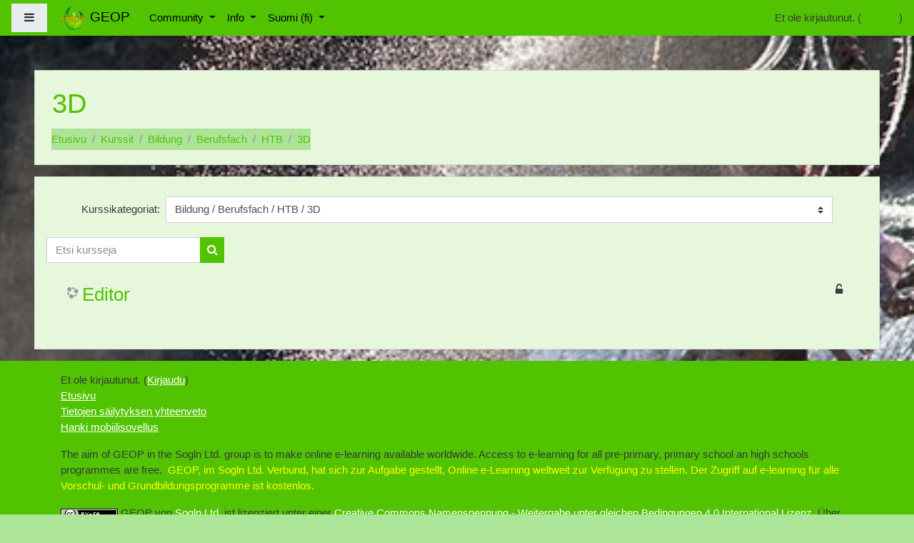

--- FILE ---
content_type: text/html; charset=utf-8
request_url: https://www.geop.info/course/index.php?categoryid=318&lang=fi
body_size: 13562
content:
<!DOCTYPE html>

<html  dir="ltr" lang="fi" xml:lang="fi">
<head>
    <title>GEOP: Kaikki kurssit</title>
    <link rel="shortcut icon" href="//www.geop.info/pluginfile.php/1/theme_fordson/favicon/1640545541/favicon.ico" />
    <meta http-equiv="Content-Type" content="text/html; charset=utf-8" />
<meta name="keywords" content="moodle, GEOP: Kaikki kurssit" />
<link rel="stylesheet" type="text/css" href="https://www.geop.info/theme/yui_combo.php?rollup/3.17.2/yui-moodlesimple-min.css" /><script id="firstthemesheet" type="text/css">/** Required in order to fix style inclusion problems in IE with YUI **/</script><link rel="stylesheet" type="text/css" href="https://www.geop.info/theme/styles.php/fordson/1640545541_1/all" />
<script>
//<![CDATA[
var M = {}; M.yui = {};
M.pageloadstarttime = new Date();
M.cfg = {"wwwroot":"https:\/\/www.geop.info","sesskey":"za92k30HoM","sessiontimeout":"14400","themerev":"1640545541","slasharguments":1,"theme":"fordson","iconsystemmodule":"core\/icon_system_fontawesome","jsrev":"1640545541","admin":"admin","svgicons":true,"usertimezone":"Eurooppa\/Berliini","contextid":31368,"langrev":1640545541,"templaterev":"1640545541"};var yui1ConfigFn = function(me) {if(/-skin|reset|fonts|grids|base/.test(me.name)){me.type='css';me.path=me.path.replace(/\.js/,'.css');me.path=me.path.replace(/\/yui2-skin/,'/assets/skins/sam/yui2-skin')}};
var yui2ConfigFn = function(me) {var parts=me.name.replace(/^moodle-/,'').split('-'),component=parts.shift(),module=parts[0],min='-min';if(/-(skin|core)$/.test(me.name)){parts.pop();me.type='css';min=''}
if(module){var filename=parts.join('-');me.path=component+'/'+module+'/'+filename+min+'.'+me.type}else{me.path=component+'/'+component+'.'+me.type}};
YUI_config = {"debug":false,"base":"https:\/\/www.geop.info\/lib\/yuilib\/3.17.2\/","comboBase":"https:\/\/www.geop.info\/theme\/yui_combo.php?","combine":true,"filter":null,"insertBefore":"firstthemesheet","groups":{"yui2":{"base":"https:\/\/www.geop.info\/lib\/yuilib\/2in3\/2.9.0\/build\/","comboBase":"https:\/\/www.geop.info\/theme\/yui_combo.php?","combine":true,"ext":false,"root":"2in3\/2.9.0\/build\/","patterns":{"yui2-":{"group":"yui2","configFn":yui1ConfigFn}}},"moodle":{"name":"moodle","base":"https:\/\/www.geop.info\/theme\/yui_combo.php?m\/1640545541\/","combine":true,"comboBase":"https:\/\/www.geop.info\/theme\/yui_combo.php?","ext":false,"root":"m\/1640545541\/","patterns":{"moodle-":{"group":"moodle","configFn":yui2ConfigFn}},"filter":null,"modules":{"moodle-core-actionmenu":{"requires":["base","event","node-event-simulate"]},"moodle-core-dragdrop":{"requires":["base","node","io","dom","dd","event-key","event-focus","moodle-core-notification"]},"moodle-core-chooserdialogue":{"requires":["base","panel","moodle-core-notification"]},"moodle-core-blocks":{"requires":["base","node","io","dom","dd","dd-scroll","moodle-core-dragdrop","moodle-core-notification"]},"moodle-core-event":{"requires":["event-custom"]},"moodle-core-formchangechecker":{"requires":["base","event-focus","moodle-core-event"]},"moodle-core-handlebars":{"condition":{"trigger":"handlebars","when":"after"}},"moodle-core-languninstallconfirm":{"requires":["base","node","moodle-core-notification-confirm","moodle-core-notification-alert"]},"moodle-core-notification":{"requires":["moodle-core-notification-dialogue","moodle-core-notification-alert","moodle-core-notification-confirm","moodle-core-notification-exception","moodle-core-notification-ajaxexception"]},"moodle-core-notification-dialogue":{"requires":["base","node","panel","escape","event-key","dd-plugin","moodle-core-widget-focusafterclose","moodle-core-lockscroll"]},"moodle-core-notification-alert":{"requires":["moodle-core-notification-dialogue"]},"moodle-core-notification-confirm":{"requires":["moodle-core-notification-dialogue"]},"moodle-core-notification-exception":{"requires":["moodle-core-notification-dialogue"]},"moodle-core-notification-ajaxexception":{"requires":["moodle-core-notification-dialogue"]},"moodle-core-lockscroll":{"requires":["plugin","base-build"]},"moodle-core-maintenancemodetimer":{"requires":["base","node"]},"moodle-core-popuphelp":{"requires":["moodle-core-tooltip"]},"moodle-core-tooltip":{"requires":["base","node","io-base","moodle-core-notification-dialogue","json-parse","widget-position","widget-position-align","event-outside","cache-base"]},"moodle-core_availability-form":{"requires":["base","node","event","event-delegate","panel","moodle-core-notification-dialogue","json"]},"moodle-backup-backupselectall":{"requires":["node","event","node-event-simulate","anim"]},"moodle-backup-confirmcancel":{"requires":["node","node-event-simulate","moodle-core-notification-confirm"]},"moodle-course-categoryexpander":{"requires":["node","event-key"]},"moodle-course-dragdrop":{"requires":["base","node","io","dom","dd","dd-scroll","moodle-core-dragdrop","moodle-core-notification","moodle-course-coursebase","moodle-course-util"]},"moodle-course-formatchooser":{"requires":["base","node","node-event-simulate"]},"moodle-course-management":{"requires":["base","node","io-base","moodle-core-notification-exception","json-parse","dd-constrain","dd-proxy","dd-drop","dd-delegate","node-event-delegate"]},"moodle-course-util":{"requires":["node"],"use":["moodle-course-util-base"],"submodules":{"moodle-course-util-base":{},"moodle-course-util-section":{"requires":["node","moodle-course-util-base"]},"moodle-course-util-cm":{"requires":["node","moodle-course-util-base"]}}},"moodle-form-dateselector":{"requires":["base","node","overlay","calendar"]},"moodle-form-passwordunmask":{"requires":[]},"moodle-form-shortforms":{"requires":["node","base","selector-css3","moodle-core-event"]},"moodle-question-chooser":{"requires":["moodle-core-chooserdialogue"]},"moodle-question-searchform":{"requires":["base","node"]},"moodle-question-preview":{"requires":["base","dom","event-delegate","event-key","core_question_engine"]},"moodle-availability_completion-form":{"requires":["base","node","event","moodle-core_availability-form"]},"moodle-availability_date-form":{"requires":["base","node","event","io","moodle-core_availability-form"]},"moodle-availability_gps-form":{"requires":["base","node","event","moodle-core_availability-form"]},"moodle-availability_grade-form":{"requires":["base","node","event","moodle-core_availability-form"]},"moodle-availability_group-form":{"requires":["base","node","event","moodle-core_availability-form"]},"moodle-availability_grouping-form":{"requires":["base","node","event","moodle-core_availability-form"]},"moodle-availability_paypal-form":{"requires":["base","node","event","moodle-core_availability-form"]},"moodle-availability_profile-form":{"requires":["base","node","event","moodle-core_availability-form"]},"moodle-qtype_musictheory-musictheoryqtype":{"requires":["base","node","datatype","node-event-simulate"]},"moodle-qtype_musictheory-musictheoryui":{"requires":["base","node","datatype","panel","dd-plugin"]},"moodle-qtype_musictheory-musictheorykeyboardui":{"requires":["base","node","datatype"]},"moodle-mod_assign-history":{"requires":["node","transition"]},"moodle-mod_bigbluebuttonbn-recordings":{"requires":["base","node","datasource-get","datasource-jsonschema","datasource-polling","moodle-core-notification"]},"moodle-mod_bigbluebuttonbn-rooms":{"requires":["base","node","datasource-get","datasource-jsonschema","datasource-polling","moodle-core-notification"]},"moodle-mod_bigbluebuttonbn-modform":{"requires":["base","node"]},"moodle-mod_bigbluebuttonbn-imports":{"requires":["base","node"]},"moodle-mod_bigbluebuttonbn-broker":{"requires":["base","node","datasource-get","datasource-jsonschema","datasource-polling","moodle-core-notification"]},"moodle-mod_customcert-rearrange":{"requires":["dd-delegate","dd-drag"]},"moodle-mod_quiz-autosave":{"requires":["base","node","event","event-valuechange","node-event-delegate","io-form"]},"moodle-mod_quiz-dragdrop":{"requires":["base","node","io","dom","dd","dd-scroll","moodle-core-dragdrop","moodle-core-notification","moodle-mod_quiz-quizbase","moodle-mod_quiz-util-base","moodle-mod_quiz-util-page","moodle-mod_quiz-util-slot","moodle-course-util"]},"moodle-mod_quiz-modform":{"requires":["base","node","event"]},"moodle-mod_quiz-questionchooser":{"requires":["moodle-core-chooserdialogue","moodle-mod_quiz-util","querystring-parse"]},"moodle-mod_quiz-quizbase":{"requires":["base","node"]},"moodle-mod_quiz-toolboxes":{"requires":["base","node","event","event-key","io","moodle-mod_quiz-quizbase","moodle-mod_quiz-util-slot","moodle-core-notification-ajaxexception"]},"moodle-mod_quiz-util":{"requires":["node","moodle-core-actionmenu"],"use":["moodle-mod_quiz-util-base"],"submodules":{"moodle-mod_quiz-util-base":{},"moodle-mod_quiz-util-slot":{"requires":["node","moodle-mod_quiz-util-base"]},"moodle-mod_quiz-util-page":{"requires":["node","moodle-mod_quiz-util-base"]}}},"moodle-message_airnotifier-toolboxes":{"requires":["base","node","io"]},"moodle-filter_glossary-autolinker":{"requires":["base","node","io-base","json-parse","event-delegate","overlay","moodle-core-event","moodle-core-notification-alert","moodle-core-notification-exception","moodle-core-notification-ajaxexception"]},"moodle-filter_mathjaxloader-loader":{"requires":["moodle-core-event"]},"moodle-editor_atto-editor":{"requires":["node","transition","io","overlay","escape","event","event-simulate","event-custom","node-event-html5","node-event-simulate","yui-throttle","moodle-core-notification-dialogue","moodle-core-notification-confirm","moodle-editor_atto-rangy","handlebars","timers","querystring-stringify"]},"moodle-editor_atto-plugin":{"requires":["node","base","escape","event","event-outside","handlebars","event-custom","timers","moodle-editor_atto-menu"]},"moodle-editor_atto-menu":{"requires":["moodle-core-notification-dialogue","node","event","event-custom"]},"moodle-editor_atto-rangy":{"requires":[]},"moodle-report_eventlist-eventfilter":{"requires":["base","event","node","node-event-delegate","datatable","autocomplete","autocomplete-filters"]},"moodle-report_loglive-fetchlogs":{"requires":["base","event","node","io","node-event-delegate"]},"moodle-gradereport_grader-gradereporttable":{"requires":["base","node","event","handlebars","overlay","event-hover"]},"moodle-gradereport_history-userselector":{"requires":["escape","event-delegate","event-key","handlebars","io-base","json-parse","moodle-core-notification-dialogue"]},"moodle-tool_capability-search":{"requires":["base","node"]},"moodle-tool_lp-dragdrop-reorder":{"requires":["moodle-core-dragdrop"]},"moodle-tool_monitor-dropdown":{"requires":["base","event","node"]},"moodle-assignfeedback_editpdf-editor":{"requires":["base","event","node","io","graphics","json","event-move","event-resize","transition","querystring-stringify-simple","moodle-core-notification-dialog","moodle-core-notification-alert","moodle-core-notification-warning","moodle-core-notification-exception","moodle-core-notification-ajaxexception"]},"moodle-atto_accessibilitychecker-button":{"requires":["color-base","moodle-editor_atto-plugin"]},"moodle-atto_accessibilityhelper-button":{"requires":["moodle-editor_atto-plugin"]},"moodle-atto_align-button":{"requires":["moodle-editor_atto-plugin"]},"moodle-atto_bold-button":{"requires":["moodle-editor_atto-plugin"]},"moodle-atto_charmap-button":{"requires":["moodle-editor_atto-plugin"]},"moodle-atto_clear-button":{"requires":["moodle-editor_atto-plugin"]},"moodle-atto_collapse-button":{"requires":["moodle-editor_atto-plugin"]},"moodle-atto_emojipicker-button":{"requires":["moodle-editor_atto-plugin"]},"moodle-atto_emoticon-button":{"requires":["moodle-editor_atto-plugin"]},"moodle-atto_equation-button":{"requires":["moodle-editor_atto-plugin","moodle-core-event","io","event-valuechange","tabview","array-extras"]},"moodle-atto_h5p-button":{"requires":["moodle-editor_atto-plugin"]},"moodle-atto_html-beautify":{},"moodle-atto_html-button":{"requires":["promise","moodle-editor_atto-plugin","moodle-atto_html-beautify","moodle-atto_html-codemirror","event-valuechange"]},"moodle-atto_html-codemirror":{"requires":["moodle-atto_html-codemirror-skin"]},"moodle-atto_image-button":{"requires":["moodle-editor_atto-plugin"]},"moodle-atto_indent-button":{"requires":["moodle-editor_atto-plugin"]},"moodle-atto_italic-button":{"requires":["moodle-editor_atto-plugin"]},"moodle-atto_link-button":{"requires":["moodle-editor_atto-plugin"]},"moodle-atto_managefiles-button":{"requires":["moodle-editor_atto-plugin"]},"moodle-atto_managefiles-usedfiles":{"requires":["node","escape"]},"moodle-atto_media-button":{"requires":["moodle-editor_atto-plugin","moodle-form-shortforms"]},"moodle-atto_noautolink-button":{"requires":["moodle-editor_atto-plugin"]},"moodle-atto_orderedlist-button":{"requires":["moodle-editor_atto-plugin"]},"moodle-atto_recordrtc-button":{"requires":["moodle-editor_atto-plugin","moodle-atto_recordrtc-recording"]},"moodle-atto_recordrtc-recording":{"requires":["moodle-atto_recordrtc-button"]},"moodle-atto_rtl-button":{"requires":["moodle-editor_atto-plugin"]},"moodle-atto_sketch-button":{"requires":["moodle-editor_atto-plugin"]},"moodle-atto_strike-button":{"requires":["moodle-editor_atto-plugin"]},"moodle-atto_subscript-button":{"requires":["moodle-editor_atto-plugin"]},"moodle-atto_superscript-button":{"requires":["moodle-editor_atto-plugin"]},"moodle-atto_table-button":{"requires":["moodle-editor_atto-plugin","moodle-editor_atto-menu","event","event-valuechange"]},"moodle-atto_title-button":{"requires":["moodle-editor_atto-plugin"]},"moodle-atto_underline-button":{"requires":["moodle-editor_atto-plugin"]},"moodle-atto_undo-button":{"requires":["moodle-editor_atto-plugin"]},"moodle-atto_unorderedlist-button":{"requires":["moodle-editor_atto-plugin"]},"moodle-atto_wordimport-button":{"requires":["moodle-editor_atto-plugin"]}}},"gallery":{"name":"gallery","base":"https:\/\/www.geop.info\/lib\/yuilib\/gallery\/","combine":true,"comboBase":"https:\/\/www.geop.info\/theme\/yui_combo.php?","ext":false,"root":"gallery\/1640545541\/","patterns":{"gallery-":{"group":"gallery"}}}},"modules":{"core_filepicker":{"name":"core_filepicker","fullpath":"https:\/\/www.geop.info\/lib\/javascript.php\/1640545541\/repository\/filepicker.js","requires":["base","node","node-event-simulate","json","async-queue","io-base","io-upload-iframe","io-form","yui2-treeview","panel","cookie","datatable","datatable-sort","resize-plugin","dd-plugin","escape","moodle-core_filepicker","moodle-core-notification-dialogue"]},"core_comment":{"name":"core_comment","fullpath":"https:\/\/www.geop.info\/lib\/javascript.php\/1640545541\/comment\/comment.js","requires":["base","io-base","node","json","yui2-animation","overlay","escape"]},"mathjax":{"name":"mathjax","fullpath":"https:\/\/cdn.jsdelivr.net\/npm\/mathjax@2.7.8\/MathJax.js?delayStartupUntil=configured"}}};
M.yui.loader = {modules: {}};

//]]>
</script>

    <meta name="viewport" content="width=device-width, initial-scale=1.0">
</head>
<body  id="page-course-index-category" class="format-site  path-course path-course-index chrome dir-ltr lang-fi yui-skin-sam yui3-skin-sam www-geop-info pagelayout-coursecategory course-1 context-31368 category-318 notloggedin ">

<div id="page-wrapper">

    <div>
    <a class="sr-only sr-only-focusable" href="#maincontent">Siirry pääsisältöön</a>
</div><script src="https://www.geop.info/lib/javascript.php/1640545541/lib/babel-polyfill/polyfill.min.js"></script>
<script src="https://www.geop.info/lib/javascript.php/1640545541/lib/polyfills/polyfill.js"></script>
<script src="https://www.geop.info/theme/yui_combo.php?rollup/3.17.2/yui-moodlesimple-min.js"></script><script src="https://www.geop.info/theme/jquery.php/core/jquery-3.4.1.min.js"></script>
<script src="https://www.geop.info/lib/javascript.php/1640545541/lib/javascript-static.js"></script>
<script>
//<![CDATA[
document.body.className += ' jsenabled';
//]]>
</script>



    <nav class="fixed-top navbar navbar-fhs  navbar-student navbar-expand moodle-has-zindex">
            <div data-region="drawer-toggle" class="d-inline-block mr-3">
                <button aria-expanded="false" aria-controls="nav-drawer" type="button" class="btn nav-link float-sm-left mr-1 btn-secondary" data-action="toggle-drawer" data-side="left" data-preference="drawer-open-nav"><i class="icon fa fa-bars fa-fw " aria-hidden="true"  ></i><span class="sr-only">Sivupaneeli</span></button>
            </div>
            <a href="https://www.geop.info" class="navbar-brand has-logo
                    ">
                    <span class="logo d-none d-sm-inline">
                        <img src="https://www.geop.info/pluginfile.php/1/core_admin/logocompact/300x300/1640545541/geop_icon.png" alt="GEOP">
                    </span>
                <span class="site-name d-none d-md-inline">GEOP</span>
            </a>
            
            <!-- course_controls -->
            <div class="coursecontrols nav-item d-flex">
                
                
            </div>
    
            <ul class="navbar-nav d-none d-md-flex">
                <!-- custom_menu -->
                
                <li class="dropdown nav-item">
    <a class="dropdown-toggle nav-link" id="drop-down-697cc6633ba53697cc662f3a2d6" data-toggle="dropdown" aria-haspopup="true" aria-expanded="false" href="#"  aria-controls="drop-down-menu-697cc6633ba53697cc662f3a2d6">
        Community
    </a>
    <div class="dropdown-menu" role="menu" id="drop-down-menu-697cc6633ba53697cc662f3a2d6" aria-labelledby="drop-down-697cc6633ba53697cc662f3a2d6">
                <a class="dropdown-item" role="menuitem" href="https://www.sogln.de" >Support</a>
                <div class="dropdown-divider" role="presentation"></div>
                <a class="dropdown-item" role="menuitem" href="https://www.geop.info/mod/url/view.php?id=31105" title="Moodle-Dokumentation">GEOP User Manual</a>
                <a class="dropdown-item" role="menuitem" href="https://www.sogln.de/mysogln/group/5/global-education/Nachrichten von GEOP" >GEOP News</a>
                <a class="dropdown-item" role="menuitem" href="https://creativecommons.net/testimonials/" >Creative Commons</a>
    </div>
</li><li class="dropdown nav-item">
    <a class="dropdown-toggle nav-link" id="drop-down-697cc6633bb28697cc662f3a2d7" data-toggle="dropdown" aria-haspopup="true" aria-expanded="false" href="#"  aria-controls="drop-down-menu-697cc6633bb28697cc662f3a2d7">
        Info
    </a>
    <div class="dropdown-menu" role="menu" id="drop-down-menu-697cc6633bb28697cc662f3a2d7" aria-labelledby="drop-down-697cc6633bb28697cc662f3a2d7">
                <a class="dropdown-item" role="menuitem" href="https://www.sogln.de/about" >Über uns - about us</a>
                <a class="dropdown-item" role="menuitem" href="https://www.geop.info/_conditions/geop_ziel.pdf" >Ziele - Targets</a>
                <a class="dropdown-item" role="menuitem" href="https://www.geop.info/_conditions/geop_3_0_gratification_requirements.pdf" >Abschlüsse - Gratification</a>
                <a class="dropdown-item" role="menuitem" href="https://www.geop.info/_conditions/associates.html" >Partner - Associates</a>
                <a class="dropdown-item" role="menuitem" href="https://www.geop.info/_conditions/geop_datenschutz.pdf" >Datenschutz - Data protection and privacy</a>
    </div>
</li><li class="dropdown nav-item">
    <a class="dropdown-toggle nav-link" id="drop-down-697cc6633bc5f697cc662f3a2d8" data-toggle="dropdown" aria-haspopup="true" aria-expanded="false" href="#" title="Kieli" aria-controls="drop-down-menu-697cc6633bc5f697cc662f3a2d8">
        Suomi ‎(fi)‎
    </a>
    <div class="dropdown-menu" role="menu" id="drop-down-menu-697cc6633bc5f697cc662f3a2d8" aria-labelledby="drop-down-697cc6633bc5f697cc662f3a2d8">
                <a class="dropdown-item" role="menuitem" href="https://www.geop.info/course/index.php?categoryid=318&amp;lang=de" title="Deutsch ‎(de)‎">Deutsch ‎(de)‎</a>
                <a class="dropdown-item" role="menuitem" href="https://www.geop.info/course/index.php?categoryid=318&amp;lang=en" title="English ‎(en)‎">English ‎(en)‎</a>
                <a class="dropdown-item" role="menuitem" href="https://www.geop.info/course/index.php?categoryid=318&amp;lang=es" title="Español - Internacional ‎(es)‎">Español - Internacional ‎(es)‎</a>
                <a class="dropdown-item" role="menuitem" href="https://www.geop.info/course/index.php?categoryid=318&amp;lang=fr" title="Français ‎(fr)‎">Français ‎(fr)‎</a>
                <a class="dropdown-item" role="menuitem" href="https://www.geop.info/course/index.php?categoryid=318&amp;lang=id" title="Indonesian ‎(id)‎">Indonesian ‎(id)‎</a>
                <a class="dropdown-item" role="menuitem" href="https://www.geop.info/course/index.php?categoryid=318&amp;lang=it" title="Italiano ‎(it)‎">Italiano ‎(it)‎</a>
                <a class="dropdown-item" role="menuitem" href="https://www.geop.info/course/index.php?categoryid=318&amp;lang=mi" title="Māori (Te Reo) ‎(mi)‎">Māori (Te Reo) ‎(mi)‎</a>
                <a class="dropdown-item" role="menuitem" href="https://www.geop.info/course/index.php?categoryid=318&amp;lang=mn_mong" title="Mongolian ‎(mn_mong)‎">Mongolian ‎(mn_mong)‎</a>
                <a class="dropdown-item" role="menuitem" href="https://www.geop.info/course/index.php?categoryid=318&amp;lang=pt_br" title="Português - Brasil ‎(pt_br)‎">Português - Brasil ‎(pt_br)‎</a>
                <a class="dropdown-item" role="menuitem" href="https://www.geop.info/course/index.php?categoryid=318&amp;lang=pt" title="Português - Portugal ‎(pt)‎">Português - Portugal ‎(pt)‎</a>
                <a class="dropdown-item" role="menuitem" href="https://www.geop.info/course/index.php?categoryid=318&amp;lang=fi" title="Suomi ‎(fi)‎">Suomi ‎(fi)‎</a>
                <a class="dropdown-item" role="menuitem" href="https://www.geop.info/course/index.php?categoryid=318&amp;lang=tk" title="Turkmen ‎(tk)‎">Turkmen ‎(tk)‎</a>
                <a class="dropdown-item" role="menuitem" href="https://www.geop.info/course/index.php?categoryid=318&amp;lang=el" title="Ελληνικά ‎(el)‎">Ελληνικά ‎(el)‎</a>
                <a class="dropdown-item" role="menuitem" href="https://www.geop.info/course/index.php?categoryid=318&amp;lang=ar" title="عربي ‎(ar)‎">عربي ‎(ar)‎</a>
    </div>
</li>
                <!-- page_heading_menu -->
                
            </ul>
            <ul class="nav navbar-nav ml-auto">
                <div class="d-none d-lg-block">
                
            </div>
                <!-- navbar_plugin_output -->
                <li class="nav-item">
                
                </li>
                <!-- user_menu -->
                <li class="nav-item d-flex align-items-center">
                    <div class="usermenu"><span class="login">Et ole kirjautunut. (<a href="https://www.geop.info/login/index.php">Kirjaudu</a>)</span></div>
                </li>
            </ul>
            <!-- search_box -->
    </nav>
    

        <div class="headerbkg"><div class="customimage" style="background-image: url(&quot;//www.geop.info/pluginfile.php/1/theme_fordson/headerdefaultimage/1640545541/_geop_home.png&quot;); background-size: cover; background-position:center;
                width: 100%; height: 100%;"></div></div>

    <div id="page" class="container-fluid">
        
        <div id="learningcontent">
        
            
            <header id="page-header" class="row">
    <div class="col-12 pt-3 pb-3">
        <div class="card ">
            <div class="card-body ">
                <div class="d-flex">
                    <div class="mr-auto">
                        <a href="https://www.geop.info/course/view.php?id=1"><div class="page-context-header"><div class="page-header-headings"><h1>3D</h1></div></div></a>
                    </div>

                    <div class="header-actions-container flex-shrink-0" data-region="header-actions-container">
                    </div>
                </div>
                <div class="d-flex flex-wrap">
                    <div id="page-navbar">
                        <nav role="navigation" aria-label="Kulkujäljet">
    <ul class="breadcrumb">
                <li class="breadcrumb-item">
                    <a href="https://www.geop.info/"  >Etusivu</a>
                </li>
                <li class="breadcrumb-item">
                    <a href="https://www.geop.info/course/index.php"  >Kurssit</a>
                </li>
                <li class="breadcrumb-item">
                    <a href="https://www.geop.info/course/index.php?categoryid=332"  >Bildung</a>
                </li>
                <li class="breadcrumb-item">
                    <a href="https://www.geop.info/course/index.php?categoryid=354"  >Berufsfach</a>
                </li>
                <li class="breadcrumb-item">
                    <a href="https://www.geop.info/course/index.php?categoryid=144"  >HTB</a>
                </li>
                <li class="breadcrumb-item">
                    <a href="https://www.geop.info/course/index.php?categoryid=318" aria-current="page" >3D</a>
                </li>
    </ul>
</nav>
                    </div>

                    <div class="ml-auto d-flex">
                        
                    </div>
                    <div id="course-header">
                        
                    </div>
                </div>
            </div>
        </div>
    </div>
</header>
            
            <div id="page-content" class="row pb-3">
                <div id="region-main-box" class="col-12">
                    <section id="region-main" >

                                
                                <span class="notifications" id="user-notifications"></span>
                                <div role="main"><span id="maincontent"></span><span></span><div class="categorypicker"><div class="singleselect d-inline-block">
    <form method="get" action="https://www.geop.info/course/index.php" class="form-inline" id="switchcategory">
            <label for="single_select697cc662f3a2d1">
                Kurssikategoriat:
            </label>
        <select  id="single_select697cc662f3a2d1" class="custom-select singleselect" name="categoryid"
                 >
                    <option  value="332" >Bildung</option>
                    <option  value="7" >Bildung / Vorbildung</option>
                    <option  value="8" >Bildung / Grundausbildung</option>
                    <option  value="72" >Bildung / Grundausbildung / Bildung auf dem Bauernhof</option>
                    <option  value="319" >Bildung / Grundausbildung / Forschen und entdecken</option>
                    <option  value="73" >Bildung / Grundausbildung / Level 1</option>
                    <option  value="77" >Bildung / Grundausbildung / Level 1 / Deutsch</option>
                    <option  value="78" >Bildung / Grundausbildung / Level 1 / Math</option>
                    <option  value="88" >Bildung / Grundausbildung / Level 1 / Musik</option>
                    <option  value="89" >Bildung / Grundausbildung / Level 1 / Bildnerische Gestaltung</option>
                    <option  value="154" >Bildung / Grundausbildung / Level 1 / Sachkunde</option>
                    <option  value="74" >Bildung / Grundausbildung / Level 2</option>
                    <option  value="80" >Bildung / Grundausbildung / Level 2 / Deutsch</option>
                    <option  value="81" >Bildung / Grundausbildung / Level 2 / Math</option>
                    <option  value="155" >Bildung / Grundausbildung / Level 2 / Sachkunde</option>
                    <option  value="157" >Bildung / Grundausbildung / Level 2 / Bildnerische Gestaltung</option>
                    <option  value="75" >Bildung / Grundausbildung / Level 3</option>
                    <option  value="82" >Bildung / Grundausbildung / Level 3 / Deutsch</option>
                    <option  value="83" >Bildung / Grundausbildung / Level 3 / Math</option>
                    <option  value="152" >Bildung / Grundausbildung / Level 3 / Sachkunde</option>
                    <option  value="158" >Bildung / Grundausbildung / Level 3 / English</option>
                    <option  value="159" >Bildung / Grundausbildung / Level 3 / Bildnerische Gestaltung</option>
                    <option  value="320" >Bildung / Grundausbildung / Level 3 / Geographie</option>
                    <option  value="76" >Bildung / Grundausbildung / Level 4</option>
                    <option  value="84" >Bildung / Grundausbildung / Level 4 / Deutsch</option>
                    <option  value="79" >Bildung / Grundausbildung / Level 4 / Sachkunde</option>
                    <option  value="86" >Bildung / Grundausbildung / Level 4 / Musik</option>
                    <option  value="452" >Bildung / Grundausbildung / Level 4 / Math</option>
                    <option  value="19" >Bildung / Grundausbildung / Englisch</option>
                    <option  value="23" >Bildung / Grundausbildung / Saisonales</option>
                    <option  value="20" >Bildung / Grundausbildung / Ethik</option>
                    <option  value="21" >Bildung / Grundausbildung / Kunst</option>
                    <option  value="9" >Bildung / Sachbildung - Real</option>
                    <option  value="294" >Bildung / Sachbildung - Real / Befähigung zur Teilhabe an digitaler Bildung</option>
                    <option  value="90" >Bildung / Sachbildung - Real / Level 1</option>
                    <option  value="104" >Bildung / Sachbildung - Real / Level 1 / Deutsch</option>
                    <option  value="105" >Bildung / Sachbildung - Real / Level 1 / Math</option>
                    <option  value="106" >Bildung / Sachbildung - Real / Level 1 / Biologie</option>
                    <option  value="91" >Bildung / Sachbildung - Real / Level 1 / Medien</option>
                    <option  value="121" >Bildung / Sachbildung - Real / Level 1 / Geographie</option>
                    <option  value="122" >Bildung / Sachbildung - Real / Level 1 / Geschichte</option>
                    <option  value="168" >Bildung / Sachbildung - Real / Level 1 / Informatik Anwendung</option>
                    <option  value="169" >Bildung / Sachbildung - Real / Level 1 / Wirtschaftskunde</option>
                    <option  value="170" >Bildung / Sachbildung - Real / Level 1 / English</option>
                    <option  value="401" >Bildung / Sachbildung - Real / Level 1 / Sport</option>
                    <option  value="441" >Bildung / Sachbildung - Real / Level 1 / Werken</option>
                    <option  value="92" >Bildung / Sachbildung - Real / Level 2</option>
                    <option  value="107" >Bildung / Sachbildung - Real / Level 2 / Deutsch</option>
                    <option  value="108" >Bildung / Sachbildung - Real / Level 2 / Math</option>
                    <option  value="109" >Bildung / Sachbildung - Real / Level 2 / Biologie</option>
                    <option  value="120" >Bildung / Sachbildung - Real / Level 2 / English</option>
                    <option  value="123" >Bildung / Sachbildung - Real / Level 2 / Geographie</option>
                    <option  value="124" >Bildung / Sachbildung - Real / Level 2 / Geschichte</option>
                    <option  value="134" >Bildung / Sachbildung - Real / Level 2 / Physik</option>
                    <option  value="137" >Bildung / Sachbildung - Real / Level 2 / Informatik Anwendung</option>
                    <option  value="153" >Bildung / Sachbildung - Real / Level 2 / Werken</option>
                    <option  value="402" >Bildung / Sachbildung - Real / Level 2 / Sport</option>
                    <option  value="93" >Bildung / Sachbildung - Real / Level 3</option>
                    <option  value="102" >Bildung / Sachbildung - Real / Level 3 / Deutsch</option>
                    <option  value="103" >Bildung / Sachbildung - Real / Level 3 / Math</option>
                    <option  value="110" >Bildung / Sachbildung - Real / Level 3 / Biologie</option>
                    <option  value="117" >Bildung / Sachbildung - Real / Level 3 / English</option>
                    <option  value="125" >Bildung / Sachbildung - Real / Level 3 / Geographie</option>
                    <option  value="126" >Bildung / Sachbildung - Real / Level 3 / Geschichte</option>
                    <option  value="135" >Bildung / Sachbildung - Real / Level 3 / Physik</option>
                    <option  value="131" >Bildung / Sachbildung - Real / Level 3 / Informatik Anwendung</option>
                    <option  value="140" >Bildung / Sachbildung - Real / Level 3 / Projekte</option>
                    <option  value="150" >Bildung / Sachbildung - Real / Level 3 / Wirtschaftskunde</option>
                    <option  value="151" >Bildung / Sachbildung - Real / Level 3 / Chemie</option>
                    <option  value="351" >Bildung / Sachbildung - Real / Level 3 / Sozialkunde</option>
                    <option  value="403" >Bildung / Sachbildung - Real / Level 3 / Sport</option>
                    <option  value="94" >Bildung / Sachbildung - Real / Level 4</option>
                    <option  value="100" >Bildung / Sachbildung - Real / Level 4 / Deutsch</option>
                    <option  value="101" >Bildung / Sachbildung - Real / Level 4 / Math</option>
                    <option  value="111" >Bildung / Sachbildung - Real / Level 4 / Biologie</option>
                    <option  value="96" >Bildung / Sachbildung - Real / Level 4 / Medien</option>
                    <option  value="116" >Bildung / Sachbildung - Real / Level 4 / Chemie</option>
                    <option  value="118" >Bildung / Sachbildung - Real / Level 4 / English</option>
                    <option  value="127" >Bildung / Sachbildung - Real / Level 4 / Geographie</option>
                    <option  value="128" >Bildung / Sachbildung - Real / Level 4 / Geschichte</option>
                    <option  value="132" >Bildung / Sachbildung - Real / Level 4 / Informatik Anwendung</option>
                    <option  value="136" >Bildung / Sachbildung - Real / Level 4 / Physik</option>
                    <option  value="142" >Bildung / Sachbildung - Real / Level 4 / Kunst</option>
                    <option  value="149" >Bildung / Sachbildung - Real / Level 4 / Español</option>
                    <option  value="171" >Bildung / Sachbildung - Real / Level 4 / Wirtschaftkunde</option>
                    <option  value="172" >Bildung / Sachbildung - Real / Level 4 / Sport</option>
                    <option  value="399" >Bildung / Sachbildung - Real / Level 4 / Sozialkunde</option>
                    <option  value="450" >Bildung / Sachbildung - Real / Level 4 / Projekte</option>
                    <option  value="95" >Bildung / Sachbildung - Real / Level 5</option>
                    <option  value="113" >Bildung / Sachbildung - Real / Level 5 / Deutsch</option>
                    <option  value="114" >Bildung / Sachbildung - Real / Level 5 / Math</option>
                    <option  value="115" >Bildung / Sachbildung - Real / Level 5 / Biologie</option>
                    <option  value="98" >Bildung / Sachbildung - Real / Level 5 / Medien</option>
                    <option  value="119" >Bildung / Sachbildung - Real / Level 5 / English</option>
                    <option  value="129" >Bildung / Sachbildung - Real / Level 5 / Geographie</option>
                    <option  value="130" >Bildung / Sachbildung - Real / Level 5 / Geschichte</option>
                    <option  value="133" >Bildung / Sachbildung - Real / Level 5 / Informatik Anwendung</option>
                    <option  value="160" >Bildung / Sachbildung - Real / Level 5 / Physik</option>
                    <option  value="161" >Bildung / Sachbildung - Real / Level 5 / Chemie</option>
                    <option  value="173" >Bildung / Sachbildung - Real / Level 5 / Wirtschaftskunde</option>
                    <option  value="405" >Bildung / Sachbildung - Real / Level 5 / Sport</option>
                    <option  value="221" >Bildung / Sachbildung - Real / Digitale Werkstatt</option>
                    <option  value="421" >Bildung / Sachbildung - Real / Ethik</option>
                    <option  value="46" >Bildung / Gymnasium</option>
                    <option  value="47" >Bildung / Gymnasium / Level 1</option>
                    <option  value="435" >Bildung / Gymnasium / Level 1 / Deutsch</option>
                    <option  value="406" >Bildung / Gymnasium / Level 1 / Sport</option>
                    <option  value="416" >Bildung / Gymnasium / Level 1 / Biologie</option>
                    <option  value="425" >Bildung / Gymnasium / Level 1 / Mathematik</option>
                    <option  value="428" >Bildung / Gymnasium / Level 1 / Latein</option>
                    <option  value="431" >Bildung / Gymnasium / Level 1 / Informatik</option>
                    <option  value="438" >Bildung / Gymnasium / Level 1 / English</option>
                    <option  value="482" >Bildung / Gymnasium / Level 1 / Geographie</option>
                    <option  value="48" >Bildung / Gymnasium / Level 2</option>
                    <option  value="436" >Bildung / Gymnasium / Level 2 / Deutsch</option>
                    <option  value="321" >Bildung / Gymnasium / Level 2 / Latein</option>
                    <option  value="407" >Bildung / Gymnasium / Level 2 / Sport</option>
                    <option  value="415" >Bildung / Gymnasium / Level 2 / Geschichte</option>
                    <option  value="426" >Bildung / Gymnasium / Level 2 / Mathematik</option>
                    <option  value="434" >Bildung / Gymnasium / Level 2 / Biologie</option>
                    <option  value="439" >Bildung / Gymnasium / Level 2 / English</option>
                    <option  value="481" >Bildung / Gymnasium / Level 2 / Kunst</option>
                    <option  value="483" >Bildung / Gymnasium / Level 2 / Physik</option>
                    <option  value="484" >Bildung / Gymnasium / Level 2 / Informations Technologie</option>
                    <option  value="49" >Bildung / Gymnasium / Level 3</option>
                    <option  value="141" >Bildung / Gymnasium / Level 3 / Projekte</option>
                    <option  value="240" >Bildung / Gymnasium / Level 3 / Francaise</option>
                    <option  value="323" >Bildung / Gymnasium / Level 3 / Latein</option>
                    <option  value="408" >Bildung / Gymnasium / Level 3 / Sport</option>
                    <option  value="424" >Bildung / Gymnasium / Level 3 / Mathematik</option>
                    <option  value="433" >Bildung / Gymnasium / Level 3 / Geometrie</option>
                    <option  value="437" >Bildung / Gymnasium / Level 3 / Deutsch</option>
                    <option  value="440" >Bildung / Gymnasium / Level 3 / English</option>
                    <option  value="444" >Bildung / Gymnasium / Level 3 / Geografie</option>
                    <option  value="448" >Bildung / Gymnasium / Level 3 / Geschichte</option>
                    <option  value="449" >Bildung / Gymnasium / Level 3 / Musik</option>
                    <option  value="50" >Bildung / Gymnasium / Level 4</option>
                    <option  value="324" >Bildung / Gymnasium / Level 4 / Latein</option>
                    <option  value="400" >Bildung / Gymnasium / Level 4 / Sozialkunde</option>
                    <option  value="409" >Bildung / Gymnasium / Level 4 / Sport</option>
                    <option  value="420" >Bildung / Gymnasium / Level 4 / Deutsch</option>
                    <option  value="432" >Bildung / Gymnasium / Level 4 / Englisch</option>
                    <option  value="447" >Bildung / Gymnasium / Level 4 / Naturwissenschaft</option>
                    <option  value="479" >Bildung / Gymnasium / Level 4 / GEO</option>
                    <option  value="480" >Bildung / Gymnasium / Level 4 / BIO</option>
                    <option  value="51" >Bildung / Gymnasium / Level 5</option>
                    <option  value="162" >Bildung / Gymnasium / Level 5 / Deutsch</option>
                    <option  value="164" >Bildung / Gymnasium / Level 5 / Physik</option>
                    <option  value="163" >Bildung / Gymnasium / Level 5 / Math</option>
                    <option  value="165" >Bildung / Gymnasium / Level 5 / English</option>
                    <option  value="166" >Bildung / Gymnasium / Level 5 / Chemie</option>
                    <option  value="167" >Bildung / Gymnasium / Level 5 / Geschichte</option>
                    <option  value="220" >Bildung / Gymnasium / Level 5 / Biologie</option>
                    <option  value="241" >Bildung / Gymnasium / Level 5 / Francaise</option>
                    <option  value="325" >Bildung / Gymnasium / Level 5 / Latein</option>
                    <option  value="410" >Bildung / Gymnasium / Level 5 / Sport</option>
                    <option  value="417" >Bildung / Gymnasium / Level 5 / Informatik</option>
                    <option  value="52" >Bildung / Gymnasium / Level 6</option>
                    <option  value="174" >Bildung / Gymnasium / Level 6 / Math</option>
                    <option  value="175" >Bildung / Gymnasium / Level 6 / Deutsch</option>
                    <option  value="176" >Bildung / Gymnasium / Level 6 / English</option>
                    <option  value="242" >Bildung / Gymnasium / Level 6 / Francaise</option>
                    <option  value="326" >Bildung / Gymnasium / Level 6 / Latein</option>
                    <option  value="411" >Bildung / Gymnasium / Level 6 / Sport</option>
                    <option  value="419" >Bildung / Gymnasium / Level 6 / Informatik</option>
                    <option  value="429" >Bildung / Gymnasium / Level 6 / Chemie</option>
                    <option  value="53" >Bildung / Gymnasium / Level 7</option>
                    <option  value="234" >Bildung / Gymnasium / Level 7 / Deutsch</option>
                    <option  value="235" >Bildung / Gymnasium / Level 7 / Math</option>
                    <option  value="236" >Bildung / Gymnasium / Level 7 / English</option>
                    <option  value="327" >Bildung / Gymnasium / Level 7 / Latein</option>
                    <option  value="330" >Bildung / Gymnasium / Level 7 / Geographie</option>
                    <option  value="148" >Bildung / Gymnasium / Level 7 / Geschichte</option>
                    <option  value="412" >Bildung / Gymnasium / Level 7 / Sport</option>
                    <option  value="418" >Bildung / Gymnasium / Level 7 / Geometrie</option>
                    <option  value="475" >Bildung / Gymnasium / Level 7 / Sozialkunde</option>
                    <option  value="54" >Bildung / Gymnasium / Level 8</option>
                    <option  value="237" >Bildung / Gymnasium / Level 8 / Deutsch</option>
                    <option  value="238" >Bildung / Gymnasium / Level 8 / Math</option>
                    <option  value="239" >Bildung / Gymnasium / Level 8 / English</option>
                    <option  value="328" >Bildung / Gymnasium / Level 8 / Latein</option>
                    <option  value="413" >Bildung / Gymnasium / Level 8 / Sport</option>
                    <option  value="55" >Bildung / Gymnasium / Level 9</option>
                    <option  value="56" >Bildung / Gymnasium / Level 9 / Deutsch</option>
                    <option  value="57" >Bildung / Gymnasium / Level 9 / EN</option>
                    <option  value="58" >Bildung / Gymnasium / Level 9 / Math</option>
                    <option  value="59" >Bildung / Gymnasium / Level 9 / Physik</option>
                    <option  value="60" >Bildung / Gymnasium / Level 9 / Chemie</option>
                    <option  value="61" >Bildung / Gymnasium / Level 9 / Biologie</option>
                    <option  value="62" >Bildung / Gymnasium / Level 9 / Kunst</option>
                    <option  value="63" >Bildung / Gymnasium / Level 9 / Musik</option>
                    <option  value="64" >Bildung / Gymnasium / Level 9 / Geschichte</option>
                    <option  value="329" >Bildung / Gymnasium / Level 9 / Latein</option>
                    <option  value="398" >Bildung / Gymnasium / Level 9 / Informationstechnologie</option>
                    <option  value="414" >Bildung / Gymnasium / Level 9 / Sport</option>
                    <option  value="422" >Bildung / Gymnasium / Ethik</option>
                    <option  value="38" >Bildung / Berufsorientiert</option>
                    <option  value="181" >Bildung / Berufsorientiert / Medien</option>
                    <option  value="139" >Bildung / Berufsorientiert / Gefahrenarten</option>
                    <option  value="485" >Bildung / Berufsorientiert / Heilberufe</option>
                    <option  value="354" >Bildung / Berufsfach</option>
                    <option  value="143" >Bildung / Berufsfach / Fachausbildung</option>
                    <option  value="99" >Bildung / Berufsfach / Fachausbildung / Forstwirtschaft</option>
                    <option  value="147" >Bildung / Berufsfach / Fachausbildung / MedienfachwirtIn</option>
                    <option  value="144" >Bildung / Berufsfach / HTB</option>
                    <option  value="317" >Bildung / Berufsfach / HTB / Designer</option>
                    <option  value="318" selected>Bildung / Berufsfach / HTB / 3D</option>
                    <option  value="283" >Bildung / Berufsfach / HTB / Informationstechnologie</option>
                    <option  value="284" >Bildung / Berufsfach / HTB / Informationstechnologie / Grundlagen</option>
                    <option  value="286" >Bildung / Berufsfach / HTB / Informationstechnologie / Programmierung</option>
                    <option  value="287" >Bildung / Berufsfach / HTB / Informationstechnologie / MS Office</option>
                    <option  value="454" >Bildung / Berufsfach / HTB / Allgemeine Elektrotechnik</option>
                    <option  value="455" >Bildung / Berufsfach / HTB / Allgemeine Elektrotechnik / Grundlagen</option>
                    <option  value="145" >Bildung / Berufsfach / Pädagogische Hochschule</option>
                    <option  value="397" >Bildung / Berufsfach / Pädagogische Hochschule / Digitaler Bildungscoach</option>
                    <option  value="356" >Bildung / Berufsfach / Pädagogische Hochschule / Digitaler Bildungscoach / Management Style</option>
                    <option  value="361" >Bildung / Berufsfach / Pädagogische Hochschule / Digitaler Bildungscoach / Kommunikation</option>
                    <option  value="362" >Bildung / Berufsfach / Pädagogische Hochschule / Digitaler Bildungscoach / Konflikte</option>
                    <option  value="363" >Bildung / Berufsfach / Pädagogische Hochschule / Digitaler Bildungscoach / Kooperation</option>
                    <option  value="364" >Bildung / Berufsfach / Pädagogische Hochschule / Digitaler Bildungscoach / Lebensgestaltung</option>
                    <option  value="365" >Bildung / Berufsfach / Pädagogische Hochschule / Digitaler Bildungscoach / Lern- und Arbeitsverhalten</option>
                    <option  value="366" >Bildung / Berufsfach / Pädagogische Hochschule / Digitaler Bildungscoach / Selbstverantwortung</option>
                    <option  value="367" >Bildung / Berufsfach / Pädagogische Hochschule / Digitaler Bildungscoach / Situationsgerechtes Auftreten</option>
                    <option  value="368" >Bildung / Berufsfach / Pädagogische Hochschule / Digitaler Bildungscoach / Soziale Verantwortung</option>
                    <option  value="350" >Bildung / Berufsfach / Pädagogische Hochschule / Digitaler Bildungscoach / Rahmen und Vorschriften</option>
                    <option  value="24" >Bildung / Berufsfach / Pädagogische Hochschule / Digitaler Bildungscoach / Tools - Techniken &amp; Methoden</option>
                    <option  value="430" >Bildung / Berufsfach / Pädagogische Hochschule / Digitaler Bildungscoach / Lernplattformen des österreichischen BMBWF</option>
                    <option  value="309" >Bildung / Berufsfach / Sprachen</option>
                    <option  value="310" >Bildung / Berufsfach / Sprachen / English</option>
                    <option  value="311" >Bildung / Berufsfach / Sprachen / Française</option>
                    <option  value="67" >Bildung / Berufsfach / Projektmanagement (im Aufbau)</option>
                    <option  value="446" >Bildung / Berufsfach / Allgemeine Handelsausbildung</option>
                    <option  value="146" >Bildung / Universität</option>
                    <option  value="243" >Bildung / Universität / Naturwissenschaften</option>
                    <option  value="245" >Bildung / Universität / Naturwissenschaften / Math</option>
                    <option  value="246" >Bildung / Universität / Naturwissenschaften / Physik</option>
                    <option  value="247" >Bildung / Universität / Naturwissenschaften / Informatik</option>
                    <option  value="249" >Bildung / Universität / Naturwissenschaften / Ingenieurswissenschaften</option>
                    <option  value="250" >Bildung / Universität / Naturwissenschaften / Ingenieurswissenschaften / Maschinenbau</option>
                    <option  value="251" >Bildung / Universität / Naturwissenschaften / Ingenieurswissenschaften / Bau- und Umweltwissenschaften</option>
                    <option  value="252" >Bildung / Universität / Naturwissenschaften / Ingenieurswissenschaften / Elektrotechnik</option>
                    <option  value="253" >Bildung / Universität / Naturwissenschaften / Ingenieurswissenschaften / Architektur</option>
                    <option  value="254" >Bildung / Universität / Naturwissenschaften / Ingenieurswissenschaften / Arbeitswissenschaften</option>
                    <option  value="473" >Bildung / Universität / Naturwissenschaften / Biologie</option>
                    <option  value="244" >Bildung / Universität / Geisteswissenschaften</option>
                    <option  value="257" >Bildung / Universität / Geisteswissenschaften / Philosophie</option>
                    <option  value="259" >Bildung / Universität / Geisteswissenschaften / Philosophie / Wissenschaftsphilosophie der Geisteswissenschaften</option>
                    <option  value="258" >Bildung / Universität / Geisteswissenschaften / Pädagogik</option>
                    <option  value="255" >Bildung / Universität / Geisteswissenschaften / Pädagogik / Informationspädagogik</option>
                    <option  value="256" >Bildung / Universität / Geisteswissenschaften / Pädagogik / Körper/Bildung – Gender und Differenz in globalen Transformationsprozessen</option>
                    <option  value="263" >Bildung / Universität / Geisteswissenschaften / Politikwissenschaft</option>
                    <option  value="264" >Bildung / Universität / Geisteswissenschaften / Rechts- und Wirtschaftswissenschaften</option>
                    <option  value="265" >Bildung / Universität / Geisteswissenschaften / Rechts- und Wirtschaftswissenschaften</option>
                    <option  value="266" >Bildung / Universität / Geisteswissenschaften / Soziologie</option>
                    <option  value="267" >Bildung / Universität / Geisteswissenschaften / Sportwissenschaft</option>
                    <option  value="268" >Bildung / Universität / Geisteswissenschaften / Geschichte</option>
                    <option  value="260" >Bildung / Universität / Interdisziplinär</option>
                    <option  value="261" >Bildung / Universität / Interdisziplinär / E-Learning</option>
                    <option  value="262" >Bildung / Universität / Interdisziplinär / Universitätsbibliothek</option>
                    <option  value="333" >Bildung / Universität / Medizin</option>
                    <option  value="334" >Bildung / Universität / Medizin / Anatomie</option>
                    <option  value="335" >Bildung / Universität / Medizin / Biochemie</option>
                    <option  value="336" >Bildung / Universität / Medizin / Physiologie &amp; Pathophysiologie</option>
                    <option  value="337" >Bildung / Universität / Medizin / Zelluläre und Molekulare Physiologie</option>
                    <option  value="338" >Bildung / Universität / Medizin / Biomedizin des Atems</option>
                    <option  value="339" >Bildung / Universität / Medizin / Experimentelle und Klinische Pharmakologie und Toxikologie</option>
                    <option  value="340" >Bildung / Universität / Medizin / Geschichte und Ethik der Medizin</option>
                    <option  value="341" >Bildung / Universität / Medizin / Medizininformatik - Biometrie und Epidemiologie</option>
                    <option  value="342" >Bildung / Universität / Medizin / Medizinische Physik</option>
                    <option  value="343" >Bildung / Universität / Medizin / Rechtsmedizin</option>
                    <option  value="344" >Bildung / Universität / Medizin / Molekulare Medizin</option>
                    <option  value="345" >Bildung / Universität / Medizin / Physikum</option>
                    <option  value="347" >Bildung / Universität / Medizin / Physikum / Beispielfragen - mündliches Physikum</option>
                    <option  value="1" >Bildung / Technische Universität</option>
                    <option  value="180" >Bildung / Technische Universität / Applied English</option>
                    <option  value="453" >Bildung / Technische Universität / Bevölkerungsschutz, Katastrophenhilfe und Objektsicherheit</option>
                    <option  value="269" >Bildung / BILDUNGSBIBLIOTHEK</option>
                    <option  value="4" >Education</option>
                    <option  value="2" >Education / Pre-school</option>
                    <option  value="3" >Education / Elementary school</option>
                    <option  value="6" >Education / Secondary school</option>
                    <option  value="304" >Education / Secondary school / Level 1</option>
                    <option  value="305" >Education / Secondary school / Level 1 / Math</option>
                    <option  value="42" >Education / High School</option>
                    <option  value="43" >Education / High School / Level 1</option>
                    <option  value="44" >Education / High School / Level 2</option>
                    <option  value="486" >Education / High School / Level 2 / Math</option>
                    <option  value="45" >Education / High School / Level 3</option>
                    <option  value="451" >Education / High School / Level 3 / History</option>
                    <option  value="65" >Education / High School / Level 4</option>
                    <option  value="66" >Education / High School / Level 4 / History</option>
                    <option  value="27" >Education / College</option>
                    <option  value="314" >Education / College / Preconditions</option>
                    <option  value="182" >Education / College / Level 9</option>
                    <option  value="186" >Education / College / Level 9 / English</option>
                    <option  value="190" >Education / College / Level 9 / Math</option>
                    <option  value="194" >Education / College / Level 9 / Musik</option>
                    <option  value="198" >Education / College / Level 9 / Art</option>
                    <option  value="202" >Education / College / Level 9 / Citicenship</option>
                    <option  value="204" >Education / College / Level 9 / History</option>
                    <option  value="208" >Education / College / Level 9 / Technology</option>
                    <option  value="295" >Education / College / Level 9 / IT</option>
                    <option  value="214" >Education / College / Level 9 / Spots</option>
                    <option  value="302" >Education / College / Level 9 / Ethics</option>
                    <option  value="308" >Education / College / Level 9 / Environment</option>
                    <option  value="183" >Education / College / Level 10</option>
                    <option  value="187" >Education / College / Level 10 / English</option>
                    <option  value="191" >Education / College / Level 10 / Math</option>
                    <option  value="195" >Education / College / Level 10 / Musik</option>
                    <option  value="199" >Education / College / Level 10 / Art</option>
                    <option  value="203" >Education / College / Level 10 / Citicenship</option>
                    <option  value="205" >Education / College / Level 10 / History</option>
                    <option  value="209" >Education / College / Level 10 / Technology</option>
                    <option  value="215" >Education / College / Level 10 / Sports</option>
                    <option  value="312" >Education / College / Level 10 / GEO</option>
                    <option  value="313" >Education / College / Level 10 / Biology</option>
                    <option  value="184" >Education / College / Level 11</option>
                    <option  value="188" >Education / College / Level 11 / English</option>
                    <option  value="192" >Education / College / Level 11 / Math</option>
                    <option  value="196" >Education / College / Level 11 / Musik</option>
                    <option  value="200" >Education / College / Level 11 / Art</option>
                    <option  value="206" >Education / College / Level 11 / History</option>
                    <option  value="210" >Education / College / Level 11 / Technology</option>
                    <option  value="212" >Education / College / Level 11 / Mentality &amp; Fitness</option>
                    <option  value="216" >Education / College / Level 11 / Health</option>
                    <option  value="218" >Education / College / Level 11 / Finances</option>
                    <option  value="276" >Education / College / Level 11 / Biology</option>
                    <option  value="306" >Education / College / Level 11 / Media</option>
                    <option  value="185" >Education / College / Level 12</option>
                    <option  value="189" >Education / College / Level 12 / English</option>
                    <option  value="193" >Education / College / Level 12 / Math</option>
                    <option  value="197" >Education / College / Level 12 / Musik</option>
                    <option  value="201" >Education / College / Level 12 / Art</option>
                    <option  value="207" >Education / College / Level 12 / History</option>
                    <option  value="211" >Education / College / Level 12 / Technology</option>
                    <option  value="213" >Education / College / Level 12 / Mentality &amp; Fitness</option>
                    <option  value="217" >Education / College / Level 12 / Health</option>
                    <option  value="219" >Education / College / Level 12 / Finances</option>
                    <option  value="297" >Education / College / Level 12 / Environment</option>
                    <option  value="298" >Education / College / Level 12 / IT</option>
                    <option  value="315" >Education / College / Level 12 / Ethics</option>
                    <option  value="222" >Education / College / Digital Workshop</option>
                    <option  value="40" >Education / University</option>
                    <option  value="177" >Education / University / Math</option>
                    <option  value="178" >Education / University / Math / Semester 1</option>
                    <option  value="179" >Education / University / Math / Semester 2</option>
                    <option  value="296" >Education / University / Human Biologie</option>
                    <option  value="303" >Education / University / PharmD</option>
                    <option  value="461" >Education / University / Geography</option>
                    <option  value="476" >Education / University / Economy</option>
                    <option  value="301" >Education / Technical university</option>
                    <option  value="307" >Education / Technical university / Electrical Technology</option>
                    <option  value="25" >Education / Science</option>
                    <option  value="35" >Education / Occupation-specific</option>
                    <option  value="36" >Education / Occupation-specific / Hospital</option>
                    <option  value="37" >Education / Occupation-specific / Education</option>
                    <option  value="138" >Education / Occupation-specific / Education / Education Coaches</option>
                    <option  value="39" >Education / Occupation-specific / IT</option>
                    <option  value="285" >Education / Occupation-specific / IT / MS Office</option>
                    <option  value="288" >Education / Occupation-specific / Media</option>
                    <option  value="291" >Education / Occupation-specific / Languages</option>
                    <option  value="292" >Education / Occupation-specific / Languages / 中文</option>
                    <option  value="299" >Education / Occupation-specific / Languages / Tiếng anh việt nam</option>
                    <option  value="300" >Education / Occupation-specific / Languages / Française</option>
                    <option  value="26" >Education / Sports</option>
                    <option  value="293" >Education / Sports / Fitness Coach</option>
                    <option  value="289" >Education / Voluntary organisation</option>
                    <option  value="316" >Education / Expiration, use of a GEOP seminar</option>
                    <option  value="467" >Onderwijs</option>
                    <option  value="468" >Onderwijs / Basisvorming</option>
                    <option  value="469" >Onderwijs / Basisvorming geavanceerd</option>
                    <option  value="470" >Onderwijs / Basisvorming geavanceerd / Leerweg</option>
                    <option  value="471" >Onderwijs / MBO</option>
                    <option  value="472" >Onderwijs / MBO / Educatieve Coach</option>
                    <option  value="28" >Éducation</option>
                    <option  value="279" >Éducation / L'éducation préparatoire</option>
                    <option  value="31" >Éducation / École primaire</option>
                    <option  value="32" >Éducation / École primaire / Mathématique</option>
                    <option  value="223" >Éducation / Collège</option>
                    <option  value="224" >Éducation / Collège / Atelier numérique</option>
                    <option  value="275" >Éducation / Collège / Biologie</option>
                    <option  value="33" >Éducation / Université</option>
                    <option  value="34" >Éducation / Université / Mathématique</option>
                    <option  value="464" >Éducation / Université / Spécialiste</option>
                    <option  value="465" >Éducation / Université / Spécialiste / Medizin</option>
                    <option  value="477" >Éducation / Université / Spécialiste / Architecture</option>
                    <option  value="474" >Éducation / Université / Économie</option>
                    <option  value="29" >Éducation / Spécifique</option>
                    <option  value="270" >Éducation / Spécifique / Travail d'expérimentation</option>
                    <option  value="68" >Educazione</option>
                    <option  value="273" >Educazione / Prescolare</option>
                    <option  value="69" >Educazione / Scuola elementare</option>
                    <option  value="225" >Educazione / Collegio</option>
                    <option  value="226" >Educazione / Collegio / Officina digitale</option>
                    <option  value="277" >Educazione / Collegio / Biologia</option>
                    <option  value="70" >Educazione / Università</option>
                    <option  value="274" >Educazione / Lavoro sperimentale FRTE</option>
                    <option  value="456" >Educación</option>
                    <option  value="457" >Educación / La escuela primaria</option>
                    <option  value="458" >Educación / Escuela de Gramática</option>
                    <option  value="459" >Educación / Universidad</option>
                    <option  value="462" >Educación / La formación profesional</option>
                    <option  value="463" >Educación / La formación profesional / Entrenador Digital</option>
                    <option  value="466" >Educación / La formación profesional / Economía</option>
                    <option  value="478" >Educación / Formación profesional</option>
                    <option  value="227" >Educação</option>
                    <option  value="228" >Educação / Faculdade</option>
                    <option  value="229" >Educação / Faculdade / Workshop Digital</option>
                    <option  value="278" >Educação / Trabalho experimental FRTE</option>
                    <option  value="156" >التعليم</option>
                    <option  value="230" >التعليم / كلية</option>
                    <option  value="231" >التعليم / كلية / الورشة الرقمية</option>
                    <option  value="271" >التعليم / تعلم اللغة الألمانية</option>
                    <option  value="272" >التعليم / مدرسة إبتدائية</option>
                    <option  value="280" >Refugees-Réfugiés-Refugiados-Rifugiati-اللاجئين</option>
                    <option  value="281" >Refugees-Réfugiés-Refugiados-Rifugiati-اللاجئين / Integration-Integrazione-Intégration-Integração-دمج</option>
                    <option  value="442" >Anleitungen</option>
                    <option  value="443" >Anleitungen / Mobilität</option>
        </select>
        <noscript>
            <input type="submit" class="btn btn-secondary ml-1" value="Hae">
        </noscript>
    </form>
</div></div><div class="simplesearchform ">
    <form autocomplete="off" action="https://www.geop.info/course/search.php" method="get" accept-charset="utf-8" class="mform form-inline simplesearchform">
        <input type="hidden" name="areaids" value="core_course-course">
    <div class="input-group">
        <label for="searchinput-697cc66305ccc697cc662f3a2d2">
            <span class="sr-only">Etsi kursseja</span>
        </label>
        <input type="text"
           id="searchinput-697cc66305ccc697cc662f3a2d2"
           class="form-control"
           placeholder="Etsi kursseja"
           aria-label="Etsi kursseja"
           name="q"
           data-region="input"
           autocomplete="off"
           value=""
        >
        <div class="input-group-append">
            <button type="submit" class="btn  btn-primary search-icon">
                <i class="icon fa fa-search fa-fw " aria-hidden="true"  ></i>
                <span class="sr-only">Etsi kursseja</span>
            </button>
        </div>

    </div>
    </form>
</div><div class="course_category_tree clearfix "><div class="content"><div class="courses category-browse category-browse-318"><div class="coursebox clearfix odd first last" data-courseid="626" data-type="1"><div class="info"><h3 class="coursename"><a class="aalink" href="https://www.geop.info/course/view.php?id=626">Editor</a></h3><div class="moreinfo"></div><div class="enrolmenticons"><i class="icon fa fa-unlock-alt fa-fw "  title="Pääsy vierailijana" aria-label="Pääsy vierailijana"></i></div></div><div class="content"></div></div></div></div></div><div class="buttons"></div></div>
                                

                    </section>
                </div>
            </div>
        </div>
    </div>

    

        <div id="nav-drawer" data-region="drawer" class="d-print-none moodle-has-zindex closed" aria-hidden="true" tabindex="-1">
            <nav class="list-group" aria-label="Sivusto">
                <ul>
                        <li>
                            <a class="list-group-item list-group-item-action  " href="https://www.geop.info/" data-key="home" data-isexpandable="0" data-indent="0" data-showdivider="0" data-type="1" data-nodetype="1" data-collapse="0" data-forceopen="1" data-isactive="0" data-hidden="0" data-preceedwithhr="0" >
                                <div class="ml-0">
                                    <div class="media">
                                            <span class="media-left">
                                                <i class="icon fa fa-home fa-fw " aria-hidden="true"  ></i>
                                            </span>
                                        <span class="media-body ">Etusivu</span>
                                    </div>
                                </div>
                            </a>
                        </li>
                </ul>
            </nav>
        </div>

        

    
    <footer id="page-footer" class="py-3 text-dark">
        <div class="container">
    
            <div id="course-footer"></div>
    
            <div class="row">
    
                    <div class="col-md-8">
                        
    
                        <div class="logininfo">Et ole kirjautunut. (<a href="https://www.geop.info/login/index.php">Kirjaudu</a>)</div>
    
                        <div class="homelink"><a href="https://www.geop.info/">Etusivu</a></div>
    
    
                    </div>
    
                    <div class="col-md-4">
                        <div class="brandbox">
    
                            
                                <ul class="footercontact">
                                    
                                    
                                    
                                </ul>
    
                            
    
                        </div>
                    </div>
    
            </div>
            <nav class="nav navbar-nav d-md-none">
                    <ul class="list-unstyled pt-3">
                                        <li><a href="https://www.geop.info/course/view.php?id=51" title="">Community</a></li>
                                    <li>
                                        <ul class="list-unstyled ml-3">
                                                            <li><a href="https://www.sogln.de" title="">Support</a></li>
                                                            <li><a href="https://www.geop.info/mod/url/view.php?id=31105" title="Moodle-Dokumentation">GEOP User Manual</a></li>
                                                            <li><a href="https://www.sogln.de/mysogln/group/5/global-education/Nachrichten von GEOP" title="">GEOP News</a></li>
                                                            <li><a href="https://creativecommons.net/testimonials/" title="">Creative Commons</a></li>
                                        </ul>
                                    </li>
                                        <li><a href="https://www.sogln.com" title="">Info</a></li>
                                    <li>
                                        <ul class="list-unstyled ml-3">
                                                            <li><a href="https://www.sogln.de/about" title="">Über uns - about us</a></li>
                                                            <li><a href="https://www.geop.info/_conditions/geop_ziel.pdf" title="">Ziele - Targets</a></li>
                                                            <li><a href="https://www.geop.info/_conditions/geop_3_0_gratification_requirements.pdf" title="">Abschlüsse - Gratification</a></li>
                                                            <li><a href="https://www.geop.info/_conditions/associates.html" title="">Partner - Associates</a></li>
                                                            <li><a href="https://www.geop.info/_conditions/geop_datenschutz.pdf" title="">Datenschutz - Data protection and privacy</a></li>
                                        </ul>
                                    </li>
                                        <li><a href="#" title="Kieli">Suomi ‎(fi)‎</a></li>
                                    <li>
                                        <ul class="list-unstyled ml-3">
                                                            <li><a href="https://www.geop.info/course/index.php?categoryid=318&amp;lang=de" title="Deutsch ‎(de)‎">Deutsch ‎(de)‎</a></li>
                                                            <li><a href="https://www.geop.info/course/index.php?categoryid=318&amp;lang=en" title="English ‎(en)‎">English ‎(en)‎</a></li>
                                                            <li><a href="https://www.geop.info/course/index.php?categoryid=318&amp;lang=es" title="Español - Internacional ‎(es)‎">Español - Internacional ‎(es)‎</a></li>
                                                            <li><a href="https://www.geop.info/course/index.php?categoryid=318&amp;lang=fr" title="Français ‎(fr)‎">Français ‎(fr)‎</a></li>
                                                            <li><a href="https://www.geop.info/course/index.php?categoryid=318&amp;lang=id" title="Indonesian ‎(id)‎">Indonesian ‎(id)‎</a></li>
                                                            <li><a href="https://www.geop.info/course/index.php?categoryid=318&amp;lang=it" title="Italiano ‎(it)‎">Italiano ‎(it)‎</a></li>
                                                            <li><a href="https://www.geop.info/course/index.php?categoryid=318&amp;lang=mi" title="Māori (Te Reo) ‎(mi)‎">Māori (Te Reo) ‎(mi)‎</a></li>
                                                            <li><a href="https://www.geop.info/course/index.php?categoryid=318&amp;lang=mn_mong" title="Mongolian ‎(mn_mong)‎">Mongolian ‎(mn_mong)‎</a></li>
                                                            <li><a href="https://www.geop.info/course/index.php?categoryid=318&amp;lang=pt_br" title="Português - Brasil ‎(pt_br)‎">Português - Brasil ‎(pt_br)‎</a></li>
                                                            <li><a href="https://www.geop.info/course/index.php?categoryid=318&amp;lang=pt" title="Português - Portugal ‎(pt)‎">Português - Portugal ‎(pt)‎</a></li>
                                                            <li><a href="https://www.geop.info/course/index.php?categoryid=318&amp;lang=fi" title="Suomi ‎(fi)‎">Suomi ‎(fi)‎</a></li>
                                                            <li><a href="https://www.geop.info/course/index.php?categoryid=318&amp;lang=tk" title="Turkmen ‎(tk)‎">Turkmen ‎(tk)‎</a></li>
                                                            <li><a href="https://www.geop.info/course/index.php?categoryid=318&amp;lang=el" title="Ελληνικά ‎(el)‎">Ελληνικά ‎(el)‎</a></li>
                                                            <li><a href="https://www.geop.info/course/index.php?categoryid=318&amp;lang=ar" title="عربي ‎(ar)‎">عربي ‎(ar)‎</a></li>
                                        </ul>
                                    </li>
                    </ul>
            </nav>
            <div class="tool_dataprivacy"><a href="https://www.geop.info/admin/tool/dataprivacy/summary.php">Tietojen säilytyksen yhteenveto</a></div><a href="https://download.moodle.org/mobile?version=2020110901.02&amp;lang=fi&amp;iosappid=633359593&amp;androidappid=com.moodle.moodlemobile">Hanki mobiilisovellus</a>
            
<p></p><p id="yui_3_17_2_1_1562398551821_834"><span id="yui_3_17_2_1_1562398551821_837">The aim of GEOP in the Sogln Ltd. group is to make online e-learning available worldwide. Access to e-learning for all pre-primary, primary school an high schools programmes are free. </span>
  <span id="yui_3_17_2_1_1562398551821_833"><font color=yellow>GEOP, im Sogln Ltd. Verbund, hat sich zur Aufgabe gestellt, Online e-Learning weltweit zur Verfügung zu stellen. Der Zugriff auf e-learning für alle Vorschul- und Grundbildungsprogramme ist kostenlos.</font></span></p>
<p id="yui_3_17_2_1_1562398551821_826"><a href="https://creativecommons.org/licenses/by-sa/4.0/"><img alt="Creative Commons Lizenzvertrag" src="https://i.creativecommons.org/l/by-sa/4.0/80x15.png"></a>
<span id="yui_3_17_2_1_1562398551821_830">GEOP von <a href="https://www.geop.info/">Sogln Ltd.</a> ist lizenziert unter einer <a href="https://creativecommons.org/licenses/by-sa/4.0/" id="yui_3_17_2_1_1562398551821_839">Creative Commons Namensnennung - Weitergabe unter gleichen Bedingungen 4.0 International Lizenz</a>. Über diese Lizenz hinausgehende Erlaubnisse können Sie unter <a href="https://www.sogln.com">www.sogln.com</a> erhalten.</span></p><script>
//<![CDATA[
var require = {
    baseUrl : 'https://www.geop.info/lib/requirejs.php/1640545541/',
    // We only support AMD modules with an explicit define() statement.
    enforceDefine: true,
    skipDataMain: true,
    waitSeconds : 0,

    paths: {
        jquery: 'https://www.geop.info/lib/javascript.php/1640545541/lib/jquery/jquery-3.4.1.min',
        jqueryui: 'https://www.geop.info/lib/javascript.php/1640545541/lib/jquery/ui-1.12.1/jquery-ui.min',
        jqueryprivate: 'https://www.geop.info/lib/javascript.php/1640545541/lib/requirejs/jquery-private'
    },

    // Custom jquery config map.
    map: {
      // '*' means all modules will get 'jqueryprivate'
      // for their 'jquery' dependency.
      '*': { jquery: 'jqueryprivate' },
      // Stub module for 'process'. This is a workaround for a bug in MathJax (see MDL-60458).
      '*': { process: 'core/first' },

      // 'jquery-private' wants the real jQuery module
      // though. If this line was not here, there would
      // be an unresolvable cyclic dependency.
      jqueryprivate: { jquery: 'jquery' }
    }
};

//]]>
</script>
<script src="https://www.geop.info/lib/javascript.php/1640545541/lib/requirejs/require.min.js"></script>
<script>
//<![CDATA[
M.util.js_pending("core/first");require(['core/first'], function() {
require(['core/prefetch']);
;
require(["media_videojs/loader"], function(loader) {
    loader.setUp('fi');
});;

require(['jquery', 'core/custom_interaction_events'], function($, CustomEvents) {
    CustomEvents.define('#single_select697cc662f3a2d1', [CustomEvents.events.accessibleChange]);
    $('#single_select697cc662f3a2d1').on(CustomEvents.events.accessibleChange, function() {
        var ignore = $(this).find(':selected').attr('data-ignore');
        if (typeof ignore === typeof undefined) {
            $('#switchcategory').submit();
        }
    });
});
;
function legacy_activity_onclick_handler_1(e) { e.halt(); window.open('https://www.geop.info/mod/url/view.php?id=18574&redirect=1', '', 'width=620,height=450,toolbar=no,location=no,menubar=no,copyhistory=no,status=no,directories=no,scrollbars=yes,resizable=yes'); return false; };
function legacy_activity_onclick_handler_2(e) { e.halt(); window.open('https://www.geop.info/mod/url/view.php?id=18838&redirect=1', '', 'width=620,height=450,toolbar=no,location=no,menubar=no,copyhistory=no,status=no,directories=no,scrollbars=yes,resizable=yes'); return false; };

require(['jquery', 'core/custom_interaction_events'], function($, CustomEvents) {
    CustomEvents.define('#single_select697cc662f3a2d5', [CustomEvents.events.accessibleChange]);
    $('#single_select697cc662f3a2d5').on(CustomEvents.events.accessibleChange, function() {
        var ignore = $(this).find(':selected').attr('data-ignore');
        if (typeof ignore === typeof undefined) {
            $('#single_select_f697cc662f3a2d4').submit();
        }
    });
});
;

require(['jquery', 'core/custom_interaction_events'], function($, CustomEvents) {
    CustomEvents.define('#single_select697cc662f3a2d10', [CustomEvents.events.accessibleChange]);
    $('#single_select697cc662f3a2d10').on(CustomEvents.events.accessibleChange, function() {
        var ignore = $(this).find(':selected').attr('data-ignore');
        if (typeof ignore === typeof undefined) {
            $('#single_select_f697cc662f3a2d9').submit();
        }
    });
});
;

require(['theme_boost/loader']);
require(['jquery','theme_boost/bootstrap/tooltip'], function($){$('[data-tooltip="tooltip"]').tooltip()});
require(['theme_boost/drawer'], function(mod) {
    mod.init();
});
;
M.util.js_pending('core/notification'); require(['core/notification'], function(amd) {amd.init(31368, []); M.util.js_complete('core/notification');});;
M.util.js_pending('core/log'); require(['core/log'], function(amd) {amd.setConfig({"level":"warn"}); M.util.js_complete('core/log');});;
M.util.js_pending('core/page_global'); require(['core/page_global'], function(amd) {amd.init(); M.util.js_complete('core/page_global');});M.util.js_complete("core/first");
});
//]]>
</script>
<script src="https://www.geop.info/lib/javascript.php/1640545541/theme/fordson/javascript/scrolltotop.js"></script>
<script src="https://www.geop.info/lib/javascript.php/1640545541/theme/fordson/javascript/scrollspy.js"></script>
<script src="https://www.geop.info/lib/javascript.php/1640545541/theme/fordson/javascript/blockslider.js"></script>
<script>
//<![CDATA[
M.str = {"moodle":{"lastmodified":"Viimeksi muutettu","name":"Nimi","error":"Virhe","info":"Tiedot","yes":"Kyll\u00e4","no":"Ei","cancel":"Peruuta","confirm":"Vahvista","areyousure":"Oletko varma?","closebuttontitle":"Sulje","unknownerror":"Tuntematon virhe","file":"Tiedosto","url":"Verkko-osoite"},"repository":{"type":"Tyyppi","size":"Koko","invalidjson":"Virheellinen JSON-merkkijono","nofilesattached":"Ei liitettyj\u00e4 tiedostoja","filepicker":"Tiedostonvalitsin","logout":"Kirjaudu ulos","nofilesavailable":"Ei saatavilla olevia tiedostoja","norepositoriesavailable":"Valitettavasti yksik\u00e4\u00e4n nykyisist\u00e4 tiedostopankeistasi ei voi palauttaa tiedostoja halutussa muodossa.","fileexistsdialogheader":"Tiedosto on olemassa","fileexistsdialog_editor":"Samanniminen tiedosto on jo liitetty tekstiin jota muokkaat.","fileexistsdialog_filemanager":"Samanniminen tiedosto on jo liitetty","renameto":"Uudelleennime\u00e4 \"{$a}\"","referencesexist":"There are {$a} alias\/shortcut files that use this file as their source","select":"Valitse"},"admin":{"confirmdeletecomments":"Haluatko varmasti poistaa kommentit?","confirmation":"Vahvistus"},"debug":{"debuginfo":"Debug info","line":"Line","stacktrace":"Stack trace"},"langconfig":{"labelsep":":"}};
//]]>
</script>
<script>
//<![CDATA[
(function() {Y.use("moodle-filter_mathjaxloader-loader",function() {M.filter_mathjaxloader.configure({"mathjaxconfig":"\nMathJax.Hub.Config({\n    config: [\"Accessible.js\", \"Safe.js\"],\n    errorSettings: { message: [\"!\"] },\n    skipStartupTypeset: true,\n    messageStyle: \"none\"\n});\n","lang":"fi"});
});
M.util.help_popups.setup(Y);
 M.util.js_pending('random697cc662f3a2d11'); Y.on('domready', function() { M.util.js_complete("init");  M.util.js_complete('random697cc662f3a2d11'); });
})();
//]]>
</script>

    
        </div>
    
    </footer>

</div>

<a href="#" id="back-to-top" class="btn btn-primary btn-lg" role="button" title="Back to Top and Scrollspy"><i class="fa fa-chevron-circle-up" aria-hidden="true"></i></a>

</body>
</html>